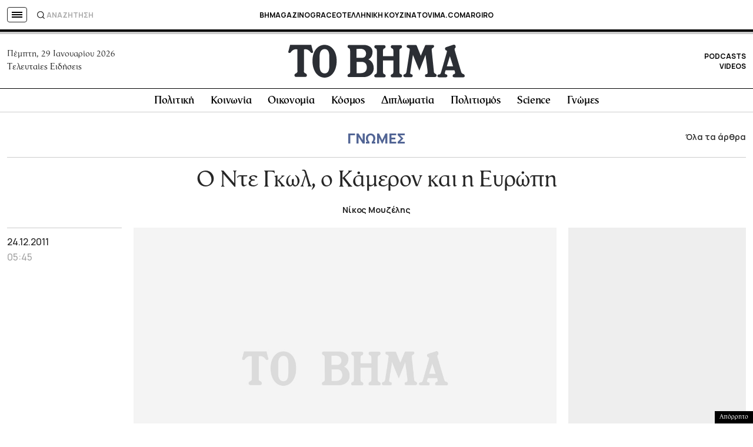

--- FILE ---
content_type: text/html; charset=utf-8
request_url: https://www.google.com/recaptcha/api2/aframe
body_size: 183
content:
<!DOCTYPE HTML><html><head><meta http-equiv="content-type" content="text/html; charset=UTF-8"></head><body><script nonce="0MrFFoK4z8PuCE_2nudSzQ">/** Anti-fraud and anti-abuse applications only. See google.com/recaptcha */ try{var clients={'sodar':'https://pagead2.googlesyndication.com/pagead/sodar?'};window.addEventListener("message",function(a){try{if(a.source===window.parent){var b=JSON.parse(a.data);var c=clients[b['id']];if(c){var d=document.createElement('img');d.src=c+b['params']+'&rc='+(localStorage.getItem("rc::a")?sessionStorage.getItem("rc::b"):"");window.document.body.appendChild(d);sessionStorage.setItem("rc::e",parseInt(sessionStorage.getItem("rc::e")||0)+1);localStorage.setItem("rc::h",'1769695291661');}}}catch(b){}});window.parent.postMessage("_grecaptcha_ready", "*");}catch(b){}</script></body></html>

--- FILE ---
content_type: application/javascript; charset=utf-8
request_url: https://fundingchoicesmessages.google.com/f/AGSKWxVV8dl_OO8H5O1qTcuS7IaQpZhUQ6pbmmECxr5akLAFVccOsa5UlFEXmLPii4LAd340F9uJhmlHWYD02e6CJFsEZGuMrJ8qTLjQxN2q4_DtYqXgqnSA-nIUYV0NtPm8N4mwMjYZ3MzV75nq5gHvS-ShpfsKGI3qB7r5OVw1L_bjttzeEQGTo34UzSv9/__ads.cms??advurl=_atblockdetector//reklama1.=oas_tag.
body_size: -1283
content:
window['e92c502c-1779-401a-84fd-7ffff0f61422'] = true;